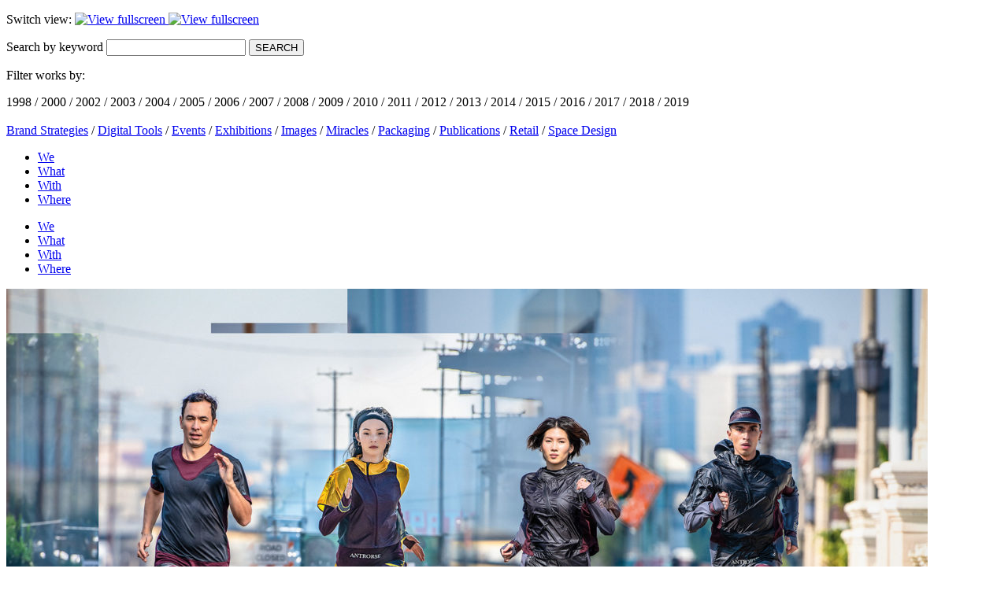

--- FILE ---
content_type: text/html; charset=UTF-8
request_url: https://sartoria.com/works/images/
body_size: 6651
content:
<!doctype html>
<!--[if lt IE 7]> <html class="no-js ie6 oldie" lang="en-US" > <![endif]-->
<!--[if IE 7]>    <html class="no-js ie7 oldie" lang="en-US" > <![endif]-->
<!--[if IE 8]>    <html class="no-js ie8 oldie" lang="en-US" "> <![endif]-->
<!--[if gt IE 8]><!--> <html class="no-js" lang="en-US" > <!--<![endif]-->
<head>

<meta charset="UTF-8">

<meta name="viewport" content="width=device-width, user-scalable=0, initial-scale=1.0, minimal-ui" />
<meta name="format-detection" content="telephone=no" />

<script type="text/javascript">
	var template_url = 'https://sartoria.com/wp-content/themes/sartoria-master';
	var wpurl = 'https://sartoria.com';
	var ajaxurl = 'https://sartoria.com/wp-admin/admin-ajax.php';
	var is_ipad = navigator.userAgent.match(/iPad/i) != null;
	var is_iphone = navigator.userAgent.match(/iPhone/i) != null;
</script>

<link rel="shortcut icon" type="image/png" href="https://sartoria.com/wp-content/themes/sartoria-master/favicon.png">
<link rel="alternate" type="application/rss+xml" title="Sartoria Comunicazione Feed" href="https://sartoria.com/feed/">

<meta name='robots' content='index, follow, max-image-preview:large, max-snippet:-1, max-video-preview:-1' />

	<!-- This site is optimized with the Yoast SEO plugin v23.1 - https://yoast.com/wordpress/plugins/seo/ -->
	<title>Images &#8212; Sartoria Comunicazione</title>
	<link rel="canonical" href="https://sartoria.com/works/images/" />
	<link rel="next" href="https://sartoria.com/works/images/page/2/" />
	<meta property="og:locale" content="en_US" />
	<meta property="og:type" content="article" />
	<meta property="og:title" content="Images &#8212; Sartoria Comunicazione" />
	<meta property="og:url" content="https://sartoria.com/works/images/" />
	<meta property="og:site_name" content="Sartoria Comunicazione" />
	<meta name="twitter:card" content="summary_large_image" />
	<script type="application/ld+json" class="yoast-schema-graph">{"@context":"https://schema.org","@graph":[{"@type":"CollectionPage","@id":"https://sartoria.com/works/images/","url":"https://sartoria.com/works/images/","name":"Images &#8212; Sartoria Comunicazione","isPartOf":{"@id":"https://sartoria.com/#website"},"primaryImageOfPage":{"@id":"https://sartoria.com/works/images/#primaryimage"},"image":{"@id":"https://sartoria.com/works/images/#primaryimage"},"thumbnailUrl":"https://sartoria.com/wp-content/uploads/2019/03/GYAKUSOU-SS19-02.jpg","breadcrumb":{"@id":"https://sartoria.com/works/images/#breadcrumb"},"inLanguage":"en-US"},{"@type":"ImageObject","inLanguage":"en-US","@id":"https://sartoria.com/works/images/#primaryimage","url":"https://sartoria.com/wp-content/uploads/2019/03/GYAKUSOU-SS19-02.jpg","contentUrl":"https://sartoria.com/wp-content/uploads/2019/03/GYAKUSOU-SS19-02.jpg","width":2133,"height":1200},{"@type":"BreadcrumbList","@id":"https://sartoria.com/works/images/#breadcrumb","itemListElement":[{"@type":"ListItem","position":1,"name":"Home","item":"https://sartoria.com/"},{"@type":"ListItem","position":2,"name":"Images"}]},{"@type":"WebSite","@id":"https://sartoria.com/#website","url":"https://sartoria.com/","name":"Sartoria Comunicazione","description":"Sartoria is a tight-knit group of Artists, Designers, Architects, Directors and Cultural Engineers. Sartoria does not make traditional suits. After all, one size does not fit all.","publisher":{"@id":"https://sartoria.com/#organization"},"potentialAction":[{"@type":"SearchAction","target":{"@type":"EntryPoint","urlTemplate":"https://sartoria.com/?s={search_term_string}"},"query-input":"required name=search_term_string"}],"inLanguage":"en-US"},{"@type":"Organization","@id":"https://sartoria.com/#organization","name":"Sartoria Comunicazione","url":"https://sartoria.com/","logo":{"@type":"ImageObject","inLanguage":"en-US","@id":"https://sartoria.com/#/schema/logo/image/","url":"https://sartoria.com/wp-content/uploads/2017/03/sartoria-comunicazione-logo.jpg","contentUrl":"https://sartoria.com/wp-content/uploads/2017/03/sartoria-comunicazione-logo.jpg","width":600,"height":400,"caption":"Sartoria Comunicazione"},"image":{"@id":"https://sartoria.com/#/schema/logo/image/"}}]}</script>
	<!-- / Yoast SEO plugin. -->


<link rel='stylesheet' id='wp-block-library-css' href='https://sartoria.com/wp-includes/css/dist/block-library/style.min.css' type='text/css' media='all' />
<style id='classic-theme-styles-inline-css' type='text/css'>
/*! This file is auto-generated */
.wp-block-button__link{color:#fff;background-color:#32373c;border-radius:9999px;box-shadow:none;text-decoration:none;padding:calc(.667em + 2px) calc(1.333em + 2px);font-size:1.125em}.wp-block-file__button{background:#32373c;color:#fff;text-decoration:none}
</style>
<style id='global-styles-inline-css' type='text/css'>
:root{--wp--preset--aspect-ratio--square: 1;--wp--preset--aspect-ratio--4-3: 4/3;--wp--preset--aspect-ratio--3-4: 3/4;--wp--preset--aspect-ratio--3-2: 3/2;--wp--preset--aspect-ratio--2-3: 2/3;--wp--preset--aspect-ratio--16-9: 16/9;--wp--preset--aspect-ratio--9-16: 9/16;--wp--preset--color--black: #000000;--wp--preset--color--cyan-bluish-gray: #abb8c3;--wp--preset--color--white: #ffffff;--wp--preset--color--pale-pink: #f78da7;--wp--preset--color--vivid-red: #cf2e2e;--wp--preset--color--luminous-vivid-orange: #ff6900;--wp--preset--color--luminous-vivid-amber: #fcb900;--wp--preset--color--light-green-cyan: #7bdcb5;--wp--preset--color--vivid-green-cyan: #00d084;--wp--preset--color--pale-cyan-blue: #8ed1fc;--wp--preset--color--vivid-cyan-blue: #0693e3;--wp--preset--color--vivid-purple: #9b51e0;--wp--preset--gradient--vivid-cyan-blue-to-vivid-purple: linear-gradient(135deg,rgba(6,147,227,1) 0%,rgb(155,81,224) 100%);--wp--preset--gradient--light-green-cyan-to-vivid-green-cyan: linear-gradient(135deg,rgb(122,220,180) 0%,rgb(0,208,130) 100%);--wp--preset--gradient--luminous-vivid-amber-to-luminous-vivid-orange: linear-gradient(135deg,rgba(252,185,0,1) 0%,rgba(255,105,0,1) 100%);--wp--preset--gradient--luminous-vivid-orange-to-vivid-red: linear-gradient(135deg,rgba(255,105,0,1) 0%,rgb(207,46,46) 100%);--wp--preset--gradient--very-light-gray-to-cyan-bluish-gray: linear-gradient(135deg,rgb(238,238,238) 0%,rgb(169,184,195) 100%);--wp--preset--gradient--cool-to-warm-spectrum: linear-gradient(135deg,rgb(74,234,220) 0%,rgb(151,120,209) 20%,rgb(207,42,186) 40%,rgb(238,44,130) 60%,rgb(251,105,98) 80%,rgb(254,248,76) 100%);--wp--preset--gradient--blush-light-purple: linear-gradient(135deg,rgb(255,206,236) 0%,rgb(152,150,240) 100%);--wp--preset--gradient--blush-bordeaux: linear-gradient(135deg,rgb(254,205,165) 0%,rgb(254,45,45) 50%,rgb(107,0,62) 100%);--wp--preset--gradient--luminous-dusk: linear-gradient(135deg,rgb(255,203,112) 0%,rgb(199,81,192) 50%,rgb(65,88,208) 100%);--wp--preset--gradient--pale-ocean: linear-gradient(135deg,rgb(255,245,203) 0%,rgb(182,227,212) 50%,rgb(51,167,181) 100%);--wp--preset--gradient--electric-grass: linear-gradient(135deg,rgb(202,248,128) 0%,rgb(113,206,126) 100%);--wp--preset--gradient--midnight: linear-gradient(135deg,rgb(2,3,129) 0%,rgb(40,116,252) 100%);--wp--preset--font-size--small: 13px;--wp--preset--font-size--medium: 20px;--wp--preset--font-size--large: 36px;--wp--preset--font-size--x-large: 42px;--wp--preset--spacing--20: 0.44rem;--wp--preset--spacing--30: 0.67rem;--wp--preset--spacing--40: 1rem;--wp--preset--spacing--50: 1.5rem;--wp--preset--spacing--60: 2.25rem;--wp--preset--spacing--70: 3.38rem;--wp--preset--spacing--80: 5.06rem;--wp--preset--shadow--natural: 6px 6px 9px rgba(0, 0, 0, 0.2);--wp--preset--shadow--deep: 12px 12px 50px rgba(0, 0, 0, 0.4);--wp--preset--shadow--sharp: 6px 6px 0px rgba(0, 0, 0, 0.2);--wp--preset--shadow--outlined: 6px 6px 0px -3px rgba(255, 255, 255, 1), 6px 6px rgba(0, 0, 0, 1);--wp--preset--shadow--crisp: 6px 6px 0px rgba(0, 0, 0, 1);}:where(.is-layout-flex){gap: 0.5em;}:where(.is-layout-grid){gap: 0.5em;}body .is-layout-flex{display: flex;}.is-layout-flex{flex-wrap: wrap;align-items: center;}.is-layout-flex > :is(*, div){margin: 0;}body .is-layout-grid{display: grid;}.is-layout-grid > :is(*, div){margin: 0;}:where(.wp-block-columns.is-layout-flex){gap: 2em;}:where(.wp-block-columns.is-layout-grid){gap: 2em;}:where(.wp-block-post-template.is-layout-flex){gap: 1.25em;}:where(.wp-block-post-template.is-layout-grid){gap: 1.25em;}.has-black-color{color: var(--wp--preset--color--black) !important;}.has-cyan-bluish-gray-color{color: var(--wp--preset--color--cyan-bluish-gray) !important;}.has-white-color{color: var(--wp--preset--color--white) !important;}.has-pale-pink-color{color: var(--wp--preset--color--pale-pink) !important;}.has-vivid-red-color{color: var(--wp--preset--color--vivid-red) !important;}.has-luminous-vivid-orange-color{color: var(--wp--preset--color--luminous-vivid-orange) !important;}.has-luminous-vivid-amber-color{color: var(--wp--preset--color--luminous-vivid-amber) !important;}.has-light-green-cyan-color{color: var(--wp--preset--color--light-green-cyan) !important;}.has-vivid-green-cyan-color{color: var(--wp--preset--color--vivid-green-cyan) !important;}.has-pale-cyan-blue-color{color: var(--wp--preset--color--pale-cyan-blue) !important;}.has-vivid-cyan-blue-color{color: var(--wp--preset--color--vivid-cyan-blue) !important;}.has-vivid-purple-color{color: var(--wp--preset--color--vivid-purple) !important;}.has-black-background-color{background-color: var(--wp--preset--color--black) !important;}.has-cyan-bluish-gray-background-color{background-color: var(--wp--preset--color--cyan-bluish-gray) !important;}.has-white-background-color{background-color: var(--wp--preset--color--white) !important;}.has-pale-pink-background-color{background-color: var(--wp--preset--color--pale-pink) !important;}.has-vivid-red-background-color{background-color: var(--wp--preset--color--vivid-red) !important;}.has-luminous-vivid-orange-background-color{background-color: var(--wp--preset--color--luminous-vivid-orange) !important;}.has-luminous-vivid-amber-background-color{background-color: var(--wp--preset--color--luminous-vivid-amber) !important;}.has-light-green-cyan-background-color{background-color: var(--wp--preset--color--light-green-cyan) !important;}.has-vivid-green-cyan-background-color{background-color: var(--wp--preset--color--vivid-green-cyan) !important;}.has-pale-cyan-blue-background-color{background-color: var(--wp--preset--color--pale-cyan-blue) !important;}.has-vivid-cyan-blue-background-color{background-color: var(--wp--preset--color--vivid-cyan-blue) !important;}.has-vivid-purple-background-color{background-color: var(--wp--preset--color--vivid-purple) !important;}.has-black-border-color{border-color: var(--wp--preset--color--black) !important;}.has-cyan-bluish-gray-border-color{border-color: var(--wp--preset--color--cyan-bluish-gray) !important;}.has-white-border-color{border-color: var(--wp--preset--color--white) !important;}.has-pale-pink-border-color{border-color: var(--wp--preset--color--pale-pink) !important;}.has-vivid-red-border-color{border-color: var(--wp--preset--color--vivid-red) !important;}.has-luminous-vivid-orange-border-color{border-color: var(--wp--preset--color--luminous-vivid-orange) !important;}.has-luminous-vivid-amber-border-color{border-color: var(--wp--preset--color--luminous-vivid-amber) !important;}.has-light-green-cyan-border-color{border-color: var(--wp--preset--color--light-green-cyan) !important;}.has-vivid-green-cyan-border-color{border-color: var(--wp--preset--color--vivid-green-cyan) !important;}.has-pale-cyan-blue-border-color{border-color: var(--wp--preset--color--pale-cyan-blue) !important;}.has-vivid-cyan-blue-border-color{border-color: var(--wp--preset--color--vivid-cyan-blue) !important;}.has-vivid-purple-border-color{border-color: var(--wp--preset--color--vivid-purple) !important;}.has-vivid-cyan-blue-to-vivid-purple-gradient-background{background: var(--wp--preset--gradient--vivid-cyan-blue-to-vivid-purple) !important;}.has-light-green-cyan-to-vivid-green-cyan-gradient-background{background: var(--wp--preset--gradient--light-green-cyan-to-vivid-green-cyan) !important;}.has-luminous-vivid-amber-to-luminous-vivid-orange-gradient-background{background: var(--wp--preset--gradient--luminous-vivid-amber-to-luminous-vivid-orange) !important;}.has-luminous-vivid-orange-to-vivid-red-gradient-background{background: var(--wp--preset--gradient--luminous-vivid-orange-to-vivid-red) !important;}.has-very-light-gray-to-cyan-bluish-gray-gradient-background{background: var(--wp--preset--gradient--very-light-gray-to-cyan-bluish-gray) !important;}.has-cool-to-warm-spectrum-gradient-background{background: var(--wp--preset--gradient--cool-to-warm-spectrum) !important;}.has-blush-light-purple-gradient-background{background: var(--wp--preset--gradient--blush-light-purple) !important;}.has-blush-bordeaux-gradient-background{background: var(--wp--preset--gradient--blush-bordeaux) !important;}.has-luminous-dusk-gradient-background{background: var(--wp--preset--gradient--luminous-dusk) !important;}.has-pale-ocean-gradient-background{background: var(--wp--preset--gradient--pale-ocean) !important;}.has-electric-grass-gradient-background{background: var(--wp--preset--gradient--electric-grass) !important;}.has-midnight-gradient-background{background: var(--wp--preset--gradient--midnight) !important;}.has-small-font-size{font-size: var(--wp--preset--font-size--small) !important;}.has-medium-font-size{font-size: var(--wp--preset--font-size--medium) !important;}.has-large-font-size{font-size: var(--wp--preset--font-size--large) !important;}.has-x-large-font-size{font-size: var(--wp--preset--font-size--x-large) !important;}
:where(.wp-block-post-template.is-layout-flex){gap: 1.25em;}:where(.wp-block-post-template.is-layout-grid){gap: 1.25em;}
:where(.wp-block-columns.is-layout-flex){gap: 2em;}:where(.wp-block-columns.is-layout-grid){gap: 2em;}
:root :where(.wp-block-pullquote){font-size: 1.5em;line-height: 1.6;}
</style>
<!--[if lt IE 9]>
<link rel='stylesheet' id='reverie-ie-only-css' href='https://sartoria.com/wp-content/themes/sartoria-master/css/ie.css' type='text/css' media='all' />
<![endif]-->
<link rel='stylesheet' id='owl-carousel-css' href='https://sartoria.com/wp-content/themes/sartoria-master/css/owl.carousel.min.css' type='text/css' media='all' />
<link rel='stylesheet' id='owl-theme-css' href='https://sartoria.com/wp-content/themes/sartoria-master/css/owl.theme.css' type='text/css' media='all' />
<link rel='stylesheet' id='owl-transitions-css' href='https://sartoria.com/wp-content/themes/sartoria-master/css/owl.transitions.css' type='text/css' media='all' />
<link rel='stylesheet' id='animate-css' href='https://sartoria.com/wp-content/themes/sartoria-master/css/animate.css' type='text/css' media='all' />
<link rel='stylesheet' id='app-css' href='https://sartoria.com/wp-content/themes/sartoria-master/css/app.css' type='text/css' media='all' />
<link rel='stylesheet' id='style-css' href='https://sartoria.com/wp-content/themes/sartoria-master/css/style.css' type='text/css' media='all' />
<link rel='stylesheet' id='passo10-css' href='https://sartoria.com/wp-content/themes/sartoria-master/css/passo10.min.css' type='text/css' media='all' />
<link rel='stylesheet' id='uncode-css' href='https://sartoria.com/wp-content/themes/sartoria-master/css/uncode-icons.css' type='text/css' media='all' />
<script type="text/javascript" src="https://sartoria.com/wp-includes/js/jquery/jquery.min.js" id="jquery-core-js"></script>
<script type="text/javascript" src="https://sartoria.com/wp-includes/js/jquery/jquery-migrate.min.js" id="jquery-migrate-js"></script>
<link rel="https://api.w.org/" href="https://sartoria.com/wp-json/" /><!-- typekit --><script type="text/javascript" src="//use.typekit.net/umf3fom.js"></script><script type="text/javascript">try{Typekit.load();}catch(e){}</script><!-- Google tag (gtag.js) -->
<script async src="https://www.googletagmanager.com/gtag/js?id=G-FRWYB400F1"></script>
<script>
  window.dataLayer = window.dataLayer || [];
  function gtag(){dataLayer.push(arguments);}
  gtag('js', new Date());

  gtag('config', 'G-FRWYB400F1');
</script>
</head>

<body class="archive tax-projects_sections term-images term-37 antialiased" data-home-url="https://sartoria.com/" data-theme-url="https://sartoria.com/wp-content/themes/sartoria-master">

	<!-- LOAD PAGE -->
	<div id="page-load"></div>

	<!-- AJAX -->
	<div id="ajax-load"><div id="load-bar"></div></div>

	<div id="ajax-projects">
		<a href="#" class="close-ajax icon-close  "></a>
		<div class="row"></div>
	</div>

	<!-- MENU SEZIONI -->
	<div id="sections-menu">
		<a href="#" id="close-sections" rel="nofollow" class="icon-close  "></a>
		<a href="https://sartoria.com/" rel="home" rel="nofollow" class="icon-logo header-logo"></a>

		                              
                                		<div id="switch-content">
                			<p class="view-as">
				<span id="label-switch">Switch view:</span>

				<a class="switch-view fullscreen  current-view" href="#" data-set-cookie="fullscreen">
					<img src="https://sartoria.com/wp-content/themes/sartoria-master/img/view-list.png" alt="View fullscreen" />
				</a>
				<a class="switch-view grid " href="#" data-set-cookie="grid">
					<img src="https://sartoria.com/wp-content/themes/sartoria-master/img/view-grid.png" alt="View fullscreen" />
				</a>
			</p>
                        		</div>
	</div>

	<!-- SEARCH -->
	<div id="full-screen-search">
		<a href="#" id="close-search" rel="nofollow" class="icon-close  "></a>
		
		<div id="wpns-search-wrap">
			<form id="wpns_search_form" method="POST" action="#">
				<div class="wpns-input-box row">
					<label for="wpns_search_input">Search by keyword</label>
					<input type="text" id="wpns_search_input" name="wpns_search" autocomplete="off" placeholder="">
                                        <!--<input type="button" id="wpns_search_mobile_button" name="wpns_search" autocomplete="off" placeholder="">-->
					<button id="mobileSearch" >SEARCH</button>
                                        <div id="sc-cont">
                                             <span style="display:none;" id="wpns_loading_search"><i class="icon-scissors"></i></span>
                                        </div>
                                    </div>
			</form>
                                                      
                                		<div id="switch-content">
                			<p class="sections-filter-title">Filter works by:</p>
			
			<p class="sections-list">
                        <a id="y1998" class="yearListn" data-press="0" data-year="1998">1998</a> / <a id="y2000" class="yearListn" data-press="0" data-year="2000">2000</a> / <a id="y2002" class="yearListn" data-press="0" data-year="2002">2002</a> / <a id="y2003" class="yearListn" data-press="0" data-year="2003">2003</a> / <a id="y2004" class="yearListn" data-press="0" data-year="2004">2004</a> / <a id="y2005" class="yearListn" data-press="0" data-year="2005">2005</a> / <a id="y2006" class="yearListn" data-press="0" data-year="2006">2006</a> / <a id="y2007" class="yearListn" data-press="0" data-year="2007">2007</a> / <a id="y2008" class="yearListn" data-press="0" data-year="2008">2008</a> / <a id="y2009" class="yearListn" data-press="0" data-year="2009">2009</a> / <a id="y2010" class="yearListn" data-press="0" data-year="2010">2010</a> / <a id="y2011" class="yearListn" data-press="0" data-year="2011">2011</a> / <a id="y2012" class="yearListn" data-press="0" data-year="2012">2012</a> / <a id="y2013" class="yearListn" data-press="0" data-year="2013">2013</a> / <a id="y2014" class="yearListn" data-press="0" data-year="2014">2014</a> / <a id="y2015" class="yearListn" data-press="0" data-year="2015">2015</a> / <a id="y2016" class="yearListn" data-press="0" data-year="2016">2016</a> / <a id="y2017" class="yearListn" data-press="0" data-year="2017">2017</a> / <a id="y2018" class="yearListn" data-press="0" data-year="2018">2018</a> / <a id="y2019" class="yearListn" data-press="0" data-year="2019">2019</a><br><br><a class="catListn" id="18" href="#" data-press = "0" data-cat= "18" data-currcat="" >Brand Strategies</a> / <a class="catListn" id="26" href="#" data-press = "0" data-cat= "26" data-currcat="" >Digital Tools</a> / <a class="catListn" id="43" href="#" data-press = "0" data-cat= "43" data-currcat="" >Events</a> / <a class="catListn" id="14" href="#" data-press = "0" data-cat= "14" data-currcat="" >Exhibitions</a> / <a class="catListn" id="37" href="#" data-press = "0" data-cat= "37" data-currcat=" class="selected-section"" >Images</a> / <a class="catListn" id="30" href="#" data-press = "0" data-cat= "30" data-currcat="" >Miracles</a> / <a class="catListn" id="47" href="#" data-press = "0" data-cat= "47" data-currcat="" >Packaging</a> / <a class="catListn" id="44" href="#" data-press = "0" data-cat= "44" data-currcat="" >Publications</a> / <a class="catListn" id="42" href="#" data-press = "0" data-cat= "42" data-currcat="" >Retail</a> / <a class="catListn" id="46" href="#" data-press = "0" data-cat= "46">Space Design</a>			</p>
			
		</div>
			<!-- Ajax Search results -->
			<div id="wpns_results_box" style="display: none;"></div>
		</div>
        </div>

        <div id="full-screen-search-city">
		<a href="#" id="close-search-city" rel="nofollow" class="icon-close   "></a>


		<div id="wpns-search-wrap">
			<div id="country"></div>

			<!-- Ajax Search results click by city-->
			<div id="wpns_results_box_city" style="display: none;"></div>
		</div>
        </div>

	<!-- MENU MOBILE -->
	<div id="mobile-menu-content">
		<a href="#" id="close-mobile-menu" rel="nofollow" class="icon-close   "></a>

		<nav class="mobile-menu">
			<ul class="text-center"><li id="menu-item-5374" class="menu-item menu-item-main-menu menu-item-we"><a  href="https://sartoria.com/we/">We</a></li>
<li id="menu-item-29" class="menu-item menu-item-main-menu menu-item-what"><a  href="https://sartoria.com/works/">What</a></li>
<li id="menu-item-5375" class="menu-item menu-item-main-menu menu-item-with"><a  href="https://sartoria.com/with/">With</a></li>
<li id="menu-item-3957" class="menu-item menu-item-main-menu menu-item-where"><a  href="https://sartoria.com/where/">Where</a></li>
</ul>		</nav>
	</div>

	<!-- HEADER -->
	<header class="top-header container">
		<div class="top-navigation" data-topbar role="navigation">
			<a href="https://sartoria.com/" rel="home" class="icon-logo header-logo"></a>

			<div class="menu-icon open-menu icon iconsa-hamburger-2016"><a href="#"></a></div>

			<nav class="desktop-menu">
				<ul class="right"><li id="menu-item-5374" class="menu-item menu-item-main-menu menu-item-we"><a  href="https://sartoria.com/we/">We</a></li>
<li id="menu-item-29" class="menu-item menu-item-main-menu menu-item-what"><a  href="https://sartoria.com/works/">What</a></li>
<li id="menu-item-5375" class="menu-item menu-item-main-menu menu-item-with"><a  href="https://sartoria.com/with/">With</a></li>
<li id="menu-item-3957" class="menu-item menu-item-main-menu menu-item-where"><a  href="https://sartoria.com/where/">Where</a></li>
</ul>			</nav>

			<div class="clear"></div>
		</div>
	</header>

	<!-- TOP RIGHT NAV ICONS -->
	<div id="search-project">
		<a class="icon-search icon iconsa-lens-2016" href="#"></a>
	</div>

        	<!---->

	<!-- CONTENT -->
	<div class="container" role="document">
		<div class="row">

     <!--<script>var page=""; </script>-->
<script>page="works"; </script>
	<div class="project-section fullscreen-view" id="content" role="main">
				
							<article id="5906" class="large-6 medium-6 small-12 columns print-grid wow fadeIn">
						<div class="project-list">
							<img src="https://sartoria.com/wp-content/uploads/2019/03/GYAKUSOU-SS19-02-1170x658.jpg" alt="GYAKUSOU SS19" />
							<a href="https://sartoria.com/work/gyakusou-ss19/"></a>
							
							<div class="projects-title">
								<div class="content-hover">
									<h3>GYAKUSOU SS19</h3>
									<h4>Images</h4>
									<span class="read-more-project">read more</span>
								</div>
							</div>
						</div>
					</article>
							
							<article id="5898" class="large-6 medium-6 small-12 columns print-grid wow fadeIn">
						<div class="project-list">
							<img src="https://sartoria.com/wp-content/uploads/2019/03/Everyday-Uniqueness-01-1170x658.jpg" alt="Everyday Uniqueness" />
							<a href="https://sartoria.com/work/everyday-uniqueness/"></a>
							
							<div class="projects-title">
								<div class="content-hover">
									<h3>Everyday Uniqueness</h3>
									<h4>Images</h4>
									<span class="read-more-project">read more</span>
								</div>
							</div>
						</div>
					</article>
							
							<article id="5883" class="large-6 medium-6 small-12 columns print-grid wow fadeIn">
						<div class="project-list">
							<img src="https://sartoria.com/wp-content/uploads/2019/02/Nike-x-Matthew-M-Williams-th-1170x658.jpg" alt="Nike x Matthew M Williams TRAINING SERIES 002 collection" />
							<a href="https://sartoria.com/work/nike-x-matthew-williams-training/"></a>
							
							<div class="projects-title">
								<div class="content-hover">
									<h3>Nike x Matthew M Williams TRAINING SERIES 002 collection</h3>
									<h4>Retail</h4>
									<span class="read-more-project">read more</span>
								</div>
							</div>
						</div>
					</article>
							
							<article id="5853" class="large-6 medium-6 small-12 columns print-grid wow fadeIn">
						<div class="project-list">
							<img src="https://sartoria.com/wp-content/uploads/2018/10/Tom-Sachs-NikeCraft03-1170x658.jpg" alt="Tom Sachs NikeCraft" />
							<a href="https://sartoria.com/work/tom-sachs/"></a>
							
							<div class="projects-title">
								<div class="content-hover">
									<h3>Tom Sachs NikeCraft</h3>
									<h4>Retail</h4>
									<span class="read-more-project">read more</span>
								</div>
							</div>
						</div>
					</article>
							
							<article id="5838" class="large-6 medium-6 small-12 columns print-grid wow fadeIn">
						<div class="project-list">
							<img src="https://sartoria.com/wp-content/uploads/2018/07/NikeLab-x-Matthew-Williams-03-1170x658.jpg" alt="Nike X Matthew M Williams SU18 Collection" />
							<a href="https://sartoria.com/work/nike-x-matthew-m-williams/"></a>
							
							<div class="projects-title">
								<div class="content-hover">
									<h3>Nike X Matthew M Williams SU18 Collection</h3>
									<h4>Images</h4>
									<span class="read-more-project">read more</span>
								</div>
							</div>
						</div>
					</article>
							
							<article id="5830" class="large-6 medium-6 small-12 columns print-grid wow fadeIn">
						<div class="project-list">
							<img src="https://sartoria.com/wp-content/uploads/2018/06/reda-woolmaster-1170x658.jpg" alt="Reda &#8211; Woolmasters" />
							<a href="https://sartoria.com/work/reda-woolmasters/"></a>
							
							<div class="projects-title">
								<div class="content-hover">
									<h3>Reda &#8211; Woolmasters</h3>
									<h4>Images</h4>
									<span class="read-more-project">read more</span>
								</div>
							</div>
						</div>
					</article>
							
							<article id="5817" class="large-6 medium-6 small-12 columns print-grid wow fadeIn">
						<div class="project-list">
							<img src="https://sartoria.com/wp-content/uploads/2018/05/Chiara-Ferragni-x-Converse-Capsule-Collection-02-1170x658.jpg" alt="Chiara Ferragni x Converse Capsule Collection" />
							<a href="https://sartoria.com/work/chiara-ferragni-x-converse/"></a>
							
							<div class="projects-title">
								<div class="content-hover">
									<h3>Chiara Ferragni x Converse Capsule Collection</h3>
									<h4>Images</h4>
									<span class="read-more-project">read more</span>
								</div>
							</div>
						</div>
					</article>
							
							<article id="5797" class="large-6 medium-6 small-12 columns print-grid wow fadeIn">
						<div class="project-list">
							<img src="https://sartoria.com/wp-content/uploads/2018/04/Air-Max-270-Launch-cover-1170x658.jpg" alt="Air Max 270 Launch" />
							<a href="https://sartoria.com/work/air-max-270-launch/"></a>
							
							<div class="projects-title">
								<div class="content-hover">
									<h3>Air Max 270 Launch</h3>
									<h4>Images</h4>
									<span class="read-more-project">read more</span>
								</div>
							</div>
						</div>
					</article>
							
							<article id="5778" class="large-6 medium-6 small-12 columns print-grid wow fadeIn">
						<div class="project-list">
							<img src="https://sartoria.com/wp-content/uploads/2010/12/nsw-09-1170x658.jpg" alt="Robert Wilson X Nike Sportswear" />
							<a href="https://sartoria.com/work/robert-wilson-x-nike-sportswear/"></a>
							
							<div class="projects-title">
								<div class="content-hover">
									<h3>Robert Wilson X Nike Sportswear</h3>
									<h4>Images</h4>
									<span class="read-more-project">read more</span>
								</div>
							</div>
						</div>
					</article>
							
							<article id="5750" class="large-6 medium-6 small-12 columns print-grid wow fadeIn">
						<div class="project-list">
							<img src="https://sartoria.com/wp-content/uploads/2017/12/Tiempo-Legend-VII-Corazon-Y-Sangre-01-1170x658.jpg" alt="Tiempo Legend VII “Corazon Y Sangre”" />
							<a href="https://sartoria.com/work/tiempo-legend-vii-corazon-y-sangre/"></a>
							
							<div class="projects-title">
								<div class="content-hover">
									<h3>Tiempo Legend VII “Corazon Y Sangre”</h3>
									<h4>Images</h4>
									<span class="read-more-project">read more</span>
								</div>
							</div>
						</div>
					</article>
							
							<article id="5737" class="large-6 medium-6 small-12 columns print-grid wow fadeIn">
						<div class="project-list">
							<img src="https://sartoria.com/wp-content/uploads/2017/12/Foot-Locker-x-Nike-Sportswear-House-of-Sfera-02-1170x658.jpg" alt="Foot Locker x Nike Sportswear House of Sfera Launch" />
							<a href="https://sartoria.com/work/foot-locker-x-nike-sportswear-house-sfera-launch/"></a>
							
							<div class="projects-title">
								<div class="content-hover">
									<h3>Foot Locker x Nike Sportswear House of Sfera Launch</h3>
									<h4>Images</h4>
									<span class="read-more-project">read more</span>
								</div>
							</div>
						</div>
					</article>
							
							<article id="5678" class="large-6 medium-6 small-12 columns print-grid wow fadeIn">
						<div class="project-list">
							<img src="https://sartoria.com/wp-content/uploads/2017/10/Melissa-Satta-x-Bata-th-1170x658.jpg" alt="Melissa Satta X Bata – The Exclusive Capsule Collection" />
							<a href="https://sartoria.com/work/melissa-satta-x-bata/"></a>
							
							<div class="projects-title">
								<div class="content-hover">
									<h3>Melissa Satta X Bata – The Exclusive Capsule Collection</h3>
									<h4>Images</h4>
									<span class="read-more-project">read more</span>
								</div>
							</div>
						</div>
					</article>
							
					<div id="pagination">
				<a href="https://sartoria.com/works/images/page/2/" >Load more</a>			</div> <!-- #pagination -->
				
	</div> <!-- #content -->
	<div class="style-light footer-scroll-top footer-scroll-higher" style=""><a href="#" class="scroll-top"><i class="fa fa-angle-up fa-stack fa-rounded btn-default btn-hover-nobg"></i></a></div>
<script>
// specifico per pagina works 
jQuery(window).on('load',function() {
  
    var offset = 250;

    var duration = 300;
 
    jQuery('.scroll-top').click(function(event) {

        event.preventDefault();

        jQuery('html, body').animate({scrollTop: 0}, duration);

        return false;

    });
 
});
 
 
 
</script>	
	 


    </div><!-- Row End -->
</div><!-- Container End -->
 <footer class="full-width" role="contentinfo" id="bottom-footer">
	<div class="copyright" itemscope itemtype="http://schema.org/LocalBusiness">
		<div itemprop="address" itemscope itemtype="http://schema.org/PostalAddress">Via Jacopo Sadoleto 12 - 41124 <span itemprop="addressLocality">Modena</span> - <span itemprop="Country">ITALY.</span> Phone: <span itemprop="telephone">+39 059 350551</span> Fax: <span itemprop="faxNumber">+39 059 341644</span> Email: <a href="mailto:info@sartoria.com"><span itemprop="email">info@sartoria.com</span></a></div>

		Copyright &copy; 2026 <span itemprop="name">Sartoria Comunicazione</span>. All rights reserved. <a href="https://sartoria.com/privacy-policy/" target="_blank" title="Privacy Policy">Privacy Policy</a>, <a href="https://sartoria.com/cookie-policy/" target="_blank" title="Privacy Policy">Cookie Policy</a>. P.Iva: <span itemprop="vatID">02489950366</span>
	</div>

	<div class="footer-socials">
                    <ul class="socials">
                            <!--<li><a href="#" class="icon-scissors" rel="nofollow"></a></li>
                            <li><a href="#" class="icon-facebook" rel="nofollxow"></a></li>
                            <li><a href="#" class="icon-twitter" rel="nofollow"></a></li>
                            <li><a href="#" class="icon-instagram" rel="nofollow"></a></li>-->
                            <li><a href="https://facebook.com/SartoriaComunicazione" target="_blank" class="im-fb" rel="nofollow"></a></li>
                            <li><a href="https://twitter.com/sartoriacom" target="_blank" class="im-tw" rel="nofollow"></a></li>
                            <li><a href="https://linkedin.com/company/sartoria-comunicazione" target="_blank" class="im-in" rel="nofollow"></a></li>
                            <li><a href="https://www.instagram.com/sartoriacomunicazione/" target="_blank" class="im-ins" rel="nofollow"></a></li>
                            <li><a href="https://cubemag.com" class="im-cube" target="_blank" rel="nofollow"></a></li>
                            <li><a href="https://panottica.com" class="im-pan" target="_blank" rel="nofollow"></a></li>
                    </ul>
	</div>
</footer>

<script type="text/javascript" id="wpns_ajax_search-js-extra">
/* <![CDATA[ */
var wpns_ajax_url = {"ajaxurl":"https:\/\/sartoria.com\/wp-admin\/admin-ajax.php"};
/* ]]> */
</script>
<script type="text/javascript" src="https://sartoria.com/wp-content/plugins/wp-nice-search/assist/js/search.js" id="wpns_ajax_search-js"></script>
<script type="text/javascript" src="https://sartoria.com/wp-content/themes/sartoria-master/js/vendor/foundation.min.js" id="reverie-js-js"></script>
<script type="text/javascript" src="https://sartoria.com/wp-content/themes/sartoria-master/js/vendor/modernizr.js" id="reverie-modernizr-js"></script>
<script type="text/javascript" src="https://sartoria.com/wp-content/themes/sartoria-master/js/vendor/owl.carousel.min.js" id="owl-carousel-js"></script>
<script type="text/javascript" src="https://sartoria.com/wp-content/themes/sartoria-master/js/vendor/jquery.imgPreload.min.js" id="img-preload-js"></script>
<script type="text/javascript" src="https://sartoria.com/wp-content/themes/sartoria-master/js/vendor/jquery.velocity.min.js" id="velocity-js-js"></script>
<script type="text/javascript" src="https://sartoria.com/wp-content/themes/sartoria-master/js/vendor/spelling.js" id="spelling-js"></script>
<script type="text/javascript" src="https://sartoria.com/wp-content/themes/sartoria-master/js/vendor/jquery.touchSwipe.min.js" id="touchswipe-js"></script>
<script type="text/javascript" src="https://sartoria.com/wp-content/themes/sartoria-master/js/vendor/wow.js" id="wow-js"></script>
<script type="text/javascript" src="https://sartoria.com/wp-content/themes/sartoria-master/js/vendor/fitvids.js" id="fitvids-js"></script>
<script type="text/javascript" src="https://sartoria.com/wp-content/themes/sartoria-master/js/vendor/jquery.backstretch.min.js" id="backstretch-js"></script>
<script type="text/javascript" src="https://sartoria.com/wp-content/themes/sartoria-master/js/vendor/jquery.infiniteScroll.min.js" id="infinite-scroll-js"></script>
<script type="text/javascript" src="https://sartoria.com/wp-content/themes/sartoria-master/js/vendor/froogaloop.min.js" id="froogaloop-js"></script>
<script type="text/javascript" src="https://sartoria.com/wp-content/themes/sartoria-master/js/vendor/jquery.unveil.min.js" id="unveil-js"></script>
<script type="text/javascript" src="https://sartoria.com/wp-content/themes/sartoria-master/js/custom.js" id="custom-js"></script>

<div id="is-desktop"></div>
<div id="is-tablet"></div>
<div id="is-mobile"></div>
<script>
jQuery(window).load(function() {

   resizeIframe();
});
jQuery(window).resize(function() {

    resizeIframe();
});

function resizeIframe(){

     jQuery("div.slider-video iframe").each(function(){

         // alert(jQuery(".owl-wrapper-outer").height());
         //sh = jQuery(".owl-wrapper-outer").height();
        sh = jQuery("div.slider-container").height() - jQuery("div.owl-controls").height()- 25;

        //alert(jQuery(".owl-wrapper").height());
        jQuery(this).height(sh);
        jQuery(this).css("width","100%");

    })

}
</script>
</body>
</html>
